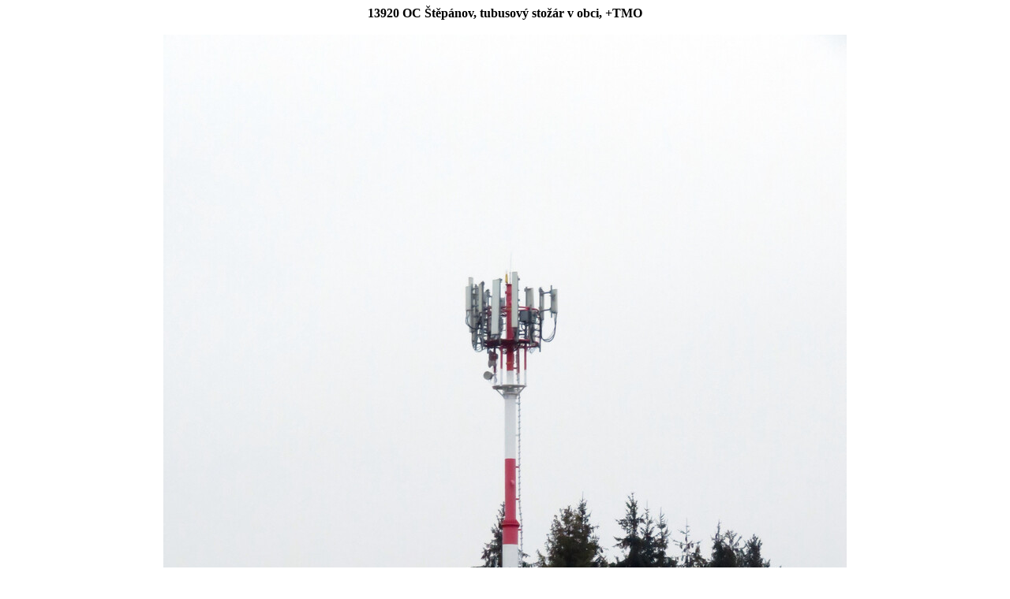

--- FILE ---
content_type: text/html; charset=UTF-8
request_url: https://gsmweb.cz/foto.php?op=eurotel&cid=13920&okres=OC
body_size: 274
content:
<!DOCTYPE HTML PUBLIC "-//W3C//DTD HTML 4.01 Transitional//EN">
<HTML>
<HEAD>
<TITLE>GSMweb.cz - foto BTS</TITLE>
<STYLE type="text/css">tr{font-size:12px}</STYLE>
</HEAD>
<BODY bgcolor="White">
<CENTER>
<B>13920 OC Štěpánov, tubusový stožár v obci, +TMO</B><BR><BR><img src="/fotky/2020/OC-stepanov-a.JPG" alt="foto"><br><BR><B>Autor:</B> Páv Lučištník&nbsp;&nbsp;&nbsp;&nbsp;&nbsp;<B>Datum:</B> 28.11.2020<BR><BR><img src="/fotky/2020/OC-stepanov-b.JPG" alt="foto"><br><BR><B>Autor:</B> Páv Lučištník&nbsp;&nbsp;&nbsp;&nbsp;&nbsp;<B>Datum:</B> 28.11.2020<BR><BR><img src="/fotky/2020/OC-stepanov-c.JPG" alt="foto"><br><BR><B>Autor:</B> Páv Lučištník&nbsp;&nbsp;&nbsp;&nbsp;&nbsp;<B>Datum:</B> 28.11.2020<BR><BR></CENTER>
</BODY>
</HTML>
